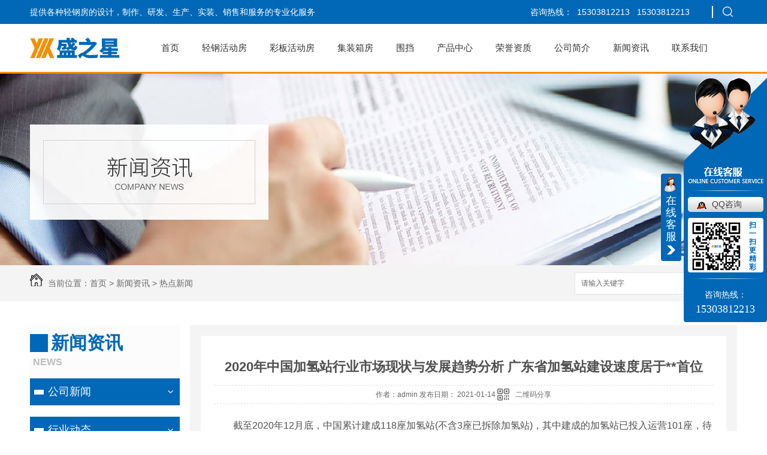

--- FILE ---
content_type: text/html; charset=utf-8
request_url: http://www.szxcbf.com/rdxw/1151246.html
body_size: 9032
content:
<!DOCTYPE html PUBLIC "-//W3C//DTD XHTML 1.0 Transitional//EN" "http://www.w3.org/TR/xhtml1/DTD/xhtml1-transitional.dtd">
<html xmlns="http://www.w3.org/1999/xhtml">
<head>
<meta http-equiv="Content-Type" content="text/html; charset=utf-8" />
<link href="/templates/pc_wjdh/favicon.ico" rel="icon" type="image/x-icon" />
<link href="/templates/pc_wjdh/favicon.ico" rel="shortcut icon" type="image/x-icon" />
<link rel="bookmark" href="/templates/pc_wjdh/favicon.ico" type="image/x-icon" />
<meta name="Copyright" content="All Rights Reserved btoe.cn" />
<meta http-equiv="X-UA-Compatible" content="IE=edge,chrome=1" />
<title>2020年中国加氢站行业市场现状与发展趋势分析 广东省加氢站建设速度居于**首位,2020年中国加氢站行业市场现状与发展趋势分析 广东省加氢站建设速度居于**首位-河南盛之星轻钢房有限公司</title>
<meta name="keywords" content="2020年中国加氢站行业市场现状与发展趋势分析 广东省加氢站建设速度居于**首位" />
<meta name="description" content="截至2020年12月底，中国累计建成118座加氢站(不含3座已拆除加氢站)，其中建成的加氢站已投入运营101座，待运营17座，投用比例超过85%。此外，中国在建/拟建的加氢站数量达到为167座。&#160;　　截至2020年底中国累计建成加氢站达118座&#160;　　加氢站是通过将不同来源的氢气通过压缩机增压储存在站..." />
<link href="/templates/pc_wjdh/css/css.css" rel="stylesheet" type="text/css" />
<link href="/templates/pc_wjdh/css/common.css" rel="stylesheet" type="text/css" />
<script src="/templates/pc_wjdh/js/n/WJDH_common.js"></script>
<script type="text/javascript" src="/templates/pc_wjdh/js/n/jquery.qrcode.min.js"></script>
<script src="/templates/pc_wjdh/js/n/qrcode.js"></script>
<script src="/templates/pc_wjdh/js/n/baidupush.js"></script>
<meta name="baidu-site-verification" content="code-lLcnoQ3jDy" />
</head>
<body>
    <!-- header -->
 <div class="wel">
   <div class="container">
     <div class="wel_r">
       <div class="search">
         <div class="tubiao"><img src="/templates/pc_wjdh/images/search.png"></div>
         <div class="ssk"><input value="请输入你查询的关键词" onClick="if(this.value=='请输入你查询的关键词')this.value=''" onBlur="if (value ==''){value='请输入你查询的关键词'}" id="keywords" name="keywords" class="ssk_1"><input value="搜索" class="ssk_2" onClick="wjdh.methods.search('#keywords');" type="submit"></div>
       </div>
       <div>
          咨询热线：&nbsp;&nbsp;15303812213&nbsp;&nbsp;   15303812213  
       </div>
     </div>
     <div class="wel_l">
          提供各种轻钢房的设计，制作、研发、生产、实装、销售和服务的专业化服务
     </div>
   </div>
 </div>




    <!-- 头部 -->
    <div class="nav_xiala_xx" id="fixedNav">
<div class="nav_xiala" >
  <ul>
    
    <li>
      
      <a href="/" title="首页">首页 </a></li>
    
    <li>
      
      <a href="/p1/" title="轻钢活动房">轻钢活动房</a>
      
      <div class="erji_xiala">
        
      </div>
      
    </li>
    
    <li>
      
      <a href="/p2/" title="彩板活动房">彩板活动房</a>
      
      <div class="erji_xiala">
        
      </div>
      
    </li>
    
    <li>
      
      <a href="/p3/" title="集装箱房">集装箱房</a>
      
      <div class="erji_xiala">
        
      </div>
      
    </li>
    
    <li>
      
      <a href="/p4/" title="围挡">围挡</a>
      
      <div class="erji_xiala">
        
      </div>
      
    </li>
    
    <li>
      
      <a href="/products/" title="产品中心">产品中心</a>
      
      <div class="erji_xiala">
        
        <div class="daohang_xiala"> <i><a href="/p1/" title="轻钢活动房">轻钢活动房</a></i>
          
          <span><a href="/p1/174522.html" title="河南轻钢活动房">河南轻钢活动房</a></span>
          
          <span><a href="/p1/174523.html" title="河南轻钢活动房厂家">河南轻钢活动房厂家</a></span>
          
          <span><a href="/p1/174583.html" title="轻钢活动房设计">轻钢活动房设计</a></span>
          
          <span><a href="/p1/174581.html" title="河南盛之星轻钢房">河南盛之星轻钢房</a></span>
          
        </div>
        
        <div class="daohang_xiala"> <i><a href="/p2/" title="彩板活动房">彩板活动房</a></i>
          
        </div>
        
        <div class="daohang_xiala"> <i><a href="/p3/" title="集装箱房">集装箱房</a></i>
          
          <span><a href="/p3/174589.html" title="河南集装箱房">河南集装箱房</a></span>
          
          <span><a href="/p3/174648.html" title="河南集装箱房安装">河南集装箱房安装</a></span>
          
          <span><a href="/p3/174651.html" title="河南集装箱房价格">河南集装箱房价格</a></span>
          
          <span><a href="/p3/174649.html" title="集装箱房设计">集装箱房设计</a></span>
          
        </div>
        
        <div class="daohang_xiala"> <i><a href="/p4/" title="围挡">围挡</a></i>
          
          <span><a href="/p4/174659.html" title="河南围挡设计">河南围挡设计</a></span>
          
          <span><a href="/p4/174656.html" title="河南围挡厂家">河南围挡厂家</a></span>
          
          <span><a href="/p4/174655.html" title="河南围挡">河南围挡</a></span>
          
        </div>
        
        <div class="daohang_xiala"> <i><a href="/dbxf/" title="打包箱房">打包箱房</a></i>
          
        </div>
        
      </div>
      
    </li>
    
    <li>
      
      <a href="/honor/" title="荣誉资质">荣誉资质</a>
      
      <div class="erji_xiala1">
        <div class="daohang_xiala">
          
        </div>
      </div>
      
    </li>
    
    <li>
      
      <a href="/aboutus/" title="公司简介">公司简介</a>
      
      <div class="erji_xiala1">
        <div class="daohang_xiala">
          
        </div>
      </div>
      
    </li>
    
    <li>
      
      <a href="/news/" title="新闻资讯">新闻资讯</a>
      
      <div class="erji_xiala1">
        <div class="daohang_xiala">
          
          <i><a href="/meitibaodao/" title="公司新闻">公司新闻</a></i>
          
          <i><a href="/yyxw/" title="行业动态">行业动态</a></i>
          
          <i><a href="/question/" title="常见问题">常见问题</a></i>
          
          <i><a href="/rdxw/" title="热点新闻">热点新闻</a></i>
          
          <i><a href="/qitaxinxi/" title="其他">其他</a></i>
          
        </div>
      </div>
      
    </li>
    
    <li>
      
      <a href="/contact/" title="联系我们">联系我们</a>
      
      <div class="erji_xiala1">
        <div class="daohang_xiala">
          
        </div>
      </div>
      
    </li>
    
  </ul>
<h1><a href="/"><img src="http://img.dlwjdh.com/upload/6667/190331/2ea14c69e24723a8671ae49b7662103c@150X40.jpg" alt="河南盛之星轻钢房"></a></h1>
</div>

    </div>


<div class="wjdh-banner" style="background-image: url(http://img.dlwjdh.com/upload/6667/190331/5551be5ddf16d5e83051c39e9e964863@1920X320.jpg);"></div>
<input id="thumbimg" type="hidden" value="2,0">

<div class="breadcrumb-search">
  <div class="container">
    <div class="breadcrumb pull-left"> <img alt="当前位置" src="/templates/pc_wjdh/img/home.png">
      当前位置：<a href="/">首页</a>&nbsp;&gt;&nbsp;<a href="/news/">新闻资讯</a>&nbsp;&gt;&nbsp;<a href="/rdxw/">热点新闻</a>
    </div>
    <div class="wjdh-search pull-right">
      <div class="form pull-right">
        <input type="text" onblur="if (value ==''){value='请输入关键字'}" onclick="if(this.value=='请输入关键字')this.value=''" value="请输入关键字" class="search-t" id="keywords" name="keywords" onkeydown="if(event.keyCode==13){SiteSearchkwf('#keywords');return false};">
        <button type="submit" class="search-s" onclick="wjdh.methods.search('#keywords');"> 搜索</button>
      </div>
      <div class="search-key pull-right"> </div>
    </div>
  </div>
</div>

<div class="container">
  <div class="side-bar pull-left">
    <div class="side-bar-tit">
      
      <h2> <i></i>新闻资讯</h2>
      <span>News</span>
      
    </div>
    
    <dl>
      <dt><i></i><a href="/meitibaodao/" title="公司新闻">公司新闻</a></dt>
      
    </dl>
    
    <dl>
      <dt><i></i><a href="/yyxw/" title="行业动态">行业动态</a></dt>
      
    </dl>
    
    <dl>
      <dt><i></i><a href="/question/" title="常见问题">常见问题</a></dt>
      
    </dl>
    
    <dl>
      <dt><i></i><a href="/rdxw/" title="热点新闻">热点新闻</a></dt>
      
    </dl>
    
    <dl>
      <dt><i></i><a href="/qitaxinxi/" title="其他">其他</a></dt>
      
    </dl>
    <dl id="wjdh-side-hot">
  <dt><i></i><a href="/products/" title="热门推荐">热门推荐</a></dt>
  <ul>
    
    <li>
      <div class="img"> <a href="/p2/174584.html"> <img data-thumb="0" src="http://img.dlwjdh.com/upload/6667/190429/284b2bfb9316a5b1b277d68977dc5283@400X312.jpg" alt="河南彩板活动房"> </a> </div>
      <a href="/p2/174584.html" class="title-a">河南彩板活动房</a> </li>
    
    <li>
      <div class="img"> <a href="/p2/174586.html"> <img data-thumb="0" src="http://img.dlwjdh.com/upload/6667/190430/5815d22f9fd827a2e3686b42a432ee90@400X300.jpg" alt="河南彩板活动房价格"> </a> </div>
      <a href="/p2/174586.html" class="title-a">河南彩板活动房价格</a> </li>
    
    <li>
      <div class="img"> <a href="/dbxf/2217408.html"> <img data-thumb="0" src="http://img.dlwjdh.com/upload/6667/240510/b61b9650007b4c1f4c025f5f33375408.jpg" alt="打包箱房定制"> </a> </div>
      <a href="/dbxf/2217408.html" class="title-a">打包箱房定制</a> </li>
    
    <li>
      <div class="img"> <a href="/dbxf/2217407.html"> <img data-thumb="0" src="http://img.dlwjdh.com/upload/6667/240510/85a50564f13ae8dc6007deed9afb566f.jpg" alt="河南打包箱房价格"> </a> </div>
      <a href="/dbxf/2217407.html" class="title-a">河南打包箱房价格</a> </li>
    
    <li>
      <div class="img"> <a href="/dbxf/2217406.html"> <img data-thumb="0" src="http://img.dlwjdh.com/upload/6667/240510/74ea399792aad542075c683fbb45348c.jpg" alt="河南打包箱房厂家"> </a> </div>
      <a href="/dbxf/2217406.html" class="title-a">河南打包箱房厂家</a> </li>
    
  </ul>
</dl>

    
  </div>
  <div class="wjdh-main pull-right">
    <div class="content-show">
      <div class="page-about">
        <h3> 2020年中国加氢站行业市场现状与发展趋势分析 广东省加氢站建设速度居于**首位 </h3>
        <div class="news_author"> 作者：admin 发布日期：
          2021-01-14
          <a href="#" class="scan" title="二维码分享">二维码分享
          <div id="qrcode" style="display: none"> </div>
          </a> </div>
        <div class="page-content"> <div>　　截至2020年12月底，中国累计建成118座加氢站(不含3座已拆除加氢站)，其中建成的加氢站已投入运营101座，待运营17座，投用比例超过85%。此外，中国在建/拟建的加氢站数量达到为167座。<br>?</div><div>　　<strong>截至2020年底中国累计建成加氢站达118座</strong><br>?</div><div>　　加氢站是通过将不同来源的氢气通过压缩机增压储存在站内的高压罐中，再通过加气机为氢燃料电池汽车加注氢气的燃气站，是氢燃料电池产业化、商业化的重要基础设施。<br>?</div><div>　　据香橙会研究院公开数据显示，截至2020年12月底，中国累计建成118座加氢站(不含3座已拆除加氢站)，其中建成的加氢站已投入运营101座，待运营17座，投用比例超过85%。此外，中国在建/拟建的加氢站数量达到为167座。</div><div align="center"></div><div>　　同时，从中国历年建设加氢站的数量情况来看，2020年在国家“以奖代补”政策出台较晚的情况下，仍然建成47座加氢站，较2019年增加7座，超额完成《中国氢能产业基础设施发展蓝皮书(2016)》和《节能与新能源汽车技术路线图2.0》中的“到2020年，加氢站数量达到100座”的目标。</div><div align="center"></div><div>　　<span style="color: rgb(153, 153, 153);">注：不考虑中国已拆除的3座加氢站(2010年上海世博会加氢站、2010年广州亚运会加氢站、2011年深圳大运会加氢站)。</span><br>?</div><div>　　<strong>广东省加氢站建设速度居于全国首位</strong><br>?</div><div>　　从省市分布看，截至2020年12月底广东建成的加氢站*多，累计达到30座；山东11座排在第二位；上海10座，位居第三。值得一提的是，天津、湖南实现零的突破，均建成了1座站。</div><div align="center"></div><div>　　<strong>加氢站行业未来建设规模空间巨大</strong><br>?</div><div>　　根据中国氢能联盟发布的《中国氢能源及燃料电池产业白皮书》(2019版)资料显示，氢能将成为中国能源体系的重要组成部分，预计到2035年，中国加氢站达到1500座，到2050年全国加氢站达到10000座以上。</div><div align="center"></div><div>　　同时，根据2020年10月27日由工业和信息化部指导、中国汽车工程学会修订编制的《节能与新能源汽车技术路线图2.0》相关规划显示，到2025年，我国加氢站的建设目标为至少1000座，氢燃料成本下滑至40元/kg；到2035年加氢站的建设目标为至少5000座，氢燃料成本下滑至25元/kg。综合《中国氢能源及燃料电池产业白皮书》和《节能与新能源汽车技术路线图2.0》对于我国加氢站建设的规划情况来看，未来我国加站行业的发展空间巨大。</div><div align="center"></div><div>　　原标题：2020年中国加氢站行业市场现状与发展趋势分析 广东省加氢站建设速度居于全国首位</div><p class="ai_wjdhcms">本文转载自环保在线，内容均来自于互联网，不代表本站观点，内容版权归属原作者及站点所有，如有对您造成影响，请及时联系我们予以删除！</p> </div>
      </div>
      <div class="adjacent">
        <ul>
          <li>上一篇：<a href="/rdxw/1151244.html">直击山西晋中榆次全员核酸检测现场 11岁小学生：我不怕</a></li>
          <li>下一篇：<a href="/rdxw/1156204.html">上海：到2025年农业废弃物综合利用率达99%</a></li>
        </ul>
      </div>
      <div class="relevant">
        <div class="title"> <a href="/rdxw/" class="back">【返回列表】</a>
          <h3> 【推荐阅读】↓</h3>
          <div class="tag"> </div>
        </div>
        <div class="content">
          <ul>
            
            <li><a href="/qitaxinxi/2348747.html" title="河南集装箱房在当地租赁市场的影响力分析">河南集装箱房在当地租赁市场的影响力分析</a> </li>
            
            <li><a href="/qitaxinxi/2345658.html" title="河南集装箱房的优点与挑战..剖析">河南集装箱房的优点与挑战..剖析</a> </li>
            
            <li><a href="/qitaxinxi/2344170.html" title="河南轻钢活动房">河南轻钢活动房</a> </li>
            
            <li><a href="/qitaxinxi/2340939.html" title="河南集装箱房设计与建造技巧解析">河南集装箱房设计与建造技巧解析</a> </li>
            
            <li><a href="/qitaxinxi/2338246.html" title="河南集装箱房市场现状及发展趋势分析">河南集装箱房市场现状及发展趋势分析</a> </li>
            
            <li><a href="/qitaxinxi/2335955.html" title="河南彩板活动房解决临时性空间需求">河南彩板活动房解决临时性空间需求</a> </li>
            
            <li><a href="/qitaxinxi/2332558.html" title="河南彩板活动房应用广泛，适合各种场所">河南彩板活动房应用广泛，适合各种场所</a> </li>
            
            <li><a href="/qitaxinxi/2332521.html" title="河南集装箱房">河南集装箱房</a> </li>
            
            <li><a href="/qitaxinxi/2329811.html" title="河南彩板活动房搭建简便，使用灵活方便">河南彩板活动房搭建简便，使用灵活方便</a> </li>
            
            <li><a href="/qitaxinxi/2323872.html" title="河南彩板活动房设计新潮，功能多样化">河南彩板活动房设计新潮，功能多样化</a> </li>
            
          </ul>
          <div class="clearfix"> </div>
        </div>
      </div>
    </div>
  </div>
  <div class="clearfix"> </div>
  <div class="line"> </div>
  
</div>
 <!-- 底部 -->
 <div class="foot">
   <div class="container">
    <span>contact us</span>
   </div>
 </div>
    <div id="footer">
        <div class="footer_top">
            <div class="inner_footer_top">
                <div class="form">
                    <p class="p1">
                        <span class="s1">在线留言</span>
                        <span class="s2">ONLINE MESSAGE</span>
                    </p>
                    <div class="inputs">
                        <input type="text" placeholder="姓名：" id="name">
                        <input type="text" placeholder="电话:" id="phone">
                    </div>
                    <textarea placeholder="请输入您的需求" id="demand"></textarea>
                    <a href="javascript:;" title="提交需求" id="form_btn">提交需求 <img src="/templates/pc_wjdh/images/form_btn.png" alt=""></a>
                </div>
                <div class="footer_line1"></div>
                <div class="footer_top_center">
                    <p class="p1">
                        <span class="s1">联系信息</span>
                        <span class="s2">CONTACT INFORMATION</span>
                    </p>

                    <p class="p2 footer_tel"><img src="/templates/pc_wjdh/images/footer_icon1.png" alt="手机"><span>手机：15303812213</span></p>
                    <p class="p2"><img src="/templates/pc_wjdh/images/footer_icon2.png" alt="座机">座机：15303812213</p>
                    <p class="p2"><img src="/templates/pc_wjdh/images/footer_icon3.png" alt="邮箱">邮箱：457822983@qq.com</p>
                    <p class="p2"><img src="/templates/pc_wjdh/images/footer_icon4.png" alt="地址">地址：河南省新密市曲梁镇草岗村</p>
                </div>
                <div class="footer_line1"></div>
                <div class="ewm">
                    <p class="p1">
                        <span class="s1">关注我们</span>
                        <span class="s2">FOLLOW US</span>
                    </p>
                    <div class="ewm_box">
                        <img src="http://img.dlwjdh.com/upload/6667/190429/0eb6fdd33bf9b9aa449f8f28e6efdf63@260X260.png" alt="二维码">
                    </div>
                </div>
            </div>
        </div>
        <div class="footer_bottom">
            <div class="inner_footer_bottom">
                Copyright&nbsp;&copy;&nbsp;河南盛之星轻钢房有限公司&nbsp;&nbsp;版权所有 &nbsp;&nbsp;备案号：<a href="http://beian.miit.gov.cn" target="_blank" title="豫ICP备19010571号-1" rel="nofollow">豫ICP备19010571号-1</a>&nbsp;&nbsp;<a href="/sitemap.html" title="网站地图">网站地图</a>&nbsp;&nbsp;<a href="/rss.xml" title="RSS">RSS </a>&nbsp;&nbsp;<a href="/sitemap.xml" title="XML">XML </a> &nbsp;&nbsp;技术支持：<script src="/api/message.ashx?action=jjzc"></script>&nbsp;&nbsp;<a href="http://www.wjdhcms.com" target="_blank" rel="external nofollow" title="万家灯火"><img src="http://img.dlwjdh.com/upload/4.png" width="99px" height="18px" title="万家灯火" alt="万家灯火"></a>&nbsp;&nbsp;<script type="text/javascript">var cnzz_protocol = (("https:" == document.location.protocol) ? " https://" : " http://");document.write(unescape("%3Cspan id='cnzz_stat_icon_1277374900'%3E%3C/span%3E%3Cscript src='" + cnzz_protocol + "s11.cnzz.com/stat.php%3Fid%3D1277374900%26show%3Dpic' type='text/javascript'%3E%3C/script%3E"));</script>
            </div>
        </div>
    </div>

<script type="text/javascript" src="http://tongji.wjdhcms.com/js/tongji.js?siteid=8f97d1d7e02158a83ceb2c14ff5372cd"></script><script type="text/javascript" src="http://szxcbf.s1.dlwjdh.com/upload/6667/kefu.js?color=0168b7"></script>
<script src="/templates/pc_wjdh/js/n/base.js" type="text/javascript" charset="utf-8"></script>
<script src="http://img.dlwjdh.com/upload/saohei/index.js"></script><style>
.breadcrumb a:hover ,.side-bar .side-bar-tit h2,.wjdh-title h3,.wjdh-title h3 a ,.pages a:hover,.pages span:hover ,.relevant .title h3,.wjdh-h3 h3 a,.image-list .content ul li:hover .title-a ,.text-list ul li:hover dd a ,.express-lane dl dd a:hover,.bottom-contact .tel p span,.list01 .list ul li:hover .date span,.list02 .list ul li:hover .info .title-a,.news-list ul li:hover .more,.news-center-company .company-list .title dl,.news-center-company .company-list .title .title-h3 h3 a,.news-center-company .company-list .list ul li:hover .date span,.product-list ul li:hover .info .title-a ,.product-list ul li:hover .info .more,.prohead .hright .title-a ,.prohead .hright .info ul li ,.prohead .hright .info ul li a,.prohead .hright .tel,.prohead .hright .tel span  {color: #0168b7;}.wjdh-search .search-s,.side-bar .side-bar-tit i ,.side-bar dl dt ,.side-bar dl .cur a,.side-bar dl dd:hover a,.side-bar dl .tag a:hover ,.side-contact .side-contact-phone,.wjdh-title .tagcell span ,.pages .current ,.image-list .content ul li .border-top,.image-list .content ul li .border-right,.image-list .content ul li .border-bottom,.image-list .content ul li .border-left ,.image-list .content ul li:hover .more,.text-list ul li .border-top,.text-list ul li .border-bottom ,.text-list dl dt i,.cat-menu .menu-list .cur a,.cat-menu .menu-list span:hover a ,.list01 .list01-top:hover .info .more,.list01 .list01-top .tag-hot,.list01 .list ul li:hover .more,.list02 .list ul li:hover .info .more,.list03 .list ul li .info i em , .news-center-company .company-top dl,.news-center-company .company-top ul li:hover .more ,.news-center-company .company-list .list ul li:hover .more,.industry .industry-left .industry-title,.industry .industry-right .list ul li:hover,.industry .industry-right .list ul li:hover .more,.hot-rec .content .info .title-a,.hot-rec .content .info .online,.message-page-box .submit:hover,.prohead .hright .online a{background-color: #0168b7;}.wjdh-search .search-s ,.pages a:hover,.pages span:hover,.pages .current,.image-list .content ul li:hover .more ,.list01 .list01-top:hover .info .more,.list02 .list ul li:hover ,.list02 .list ul li:hover .info .more ,.news-list ul li:hover .more ,.news-center-company .company-top ul li:hover .more ,.news-center-company .company-list .list ul li:hover,.product-list ul li:hover,.wjdh-search .search-s,.list01 .list ul li:hover{border: 1px solid #0168b7;}.wjdh-title h3,.news-center-company .company-list .title .title-h3 h3 a ,.message-page-box .on {border-bottom: 1px solid #0168b7;}.cat-menu .menu-list .cur:before,.cat-menu .menu-list span:hover:before {border-top: 10px solid #0168b7;}
</style>

</body>
</html>


--- FILE ---
content_type: text/css
request_url: http://www.szxcbf.com/templates/pc_wjdh/css/css.css
body_size: 2733
content:
/*Generated by wjdhcms 3.0 */
@charset "utf-8";

::-webkit-scrollbar {
    width: 8px;
    height: 8px;
    background-color: #0168b7;
}

::-webkit-scrollbar-track {
    border-radius: 10px;
    background-color: #E2E2E2;
}

::-webkit-scrollbar-thumb {
    border-radius: 10px;
    -webkit-box-shadow: inset 0 0 6px rgba(0, 0, 0, .3);
    box-shadow: inset 0 0 6px rgba(0, 0, 0, .3);
    background-color: #555;
}

::selection {
    background-color: #0168b7;
    color: #fff;
}

::-moz-selection {
    background-color: #0168b7;
    color: #fff;
}

::-webkit-selection {
    background-color: #0168b7;
    color: #fff;
}

* {
    padding: 0;
    margin: 0;
    font-family: 'Microsoft YaHei', arial, helvetica, clean, sans-serif;
}

body {
    font: 14px/1.231 'Microsoft YaHei', arial, helvetica, clean, sans-serif;
    color: #333;
    margin: 0;
    line-height: 1.5;
}

:focus {
    outline: 1;
}

article,
aside,
canvas,
details,
figcaption,
figure,
footer,
header,
hgroup,
menu,
nav,
section,
summary {
    display: block;
}

a {
    color: #333;
    text-decoration: none;
    transition: 0.3s;
}

a:link,
a:hover,
a:active,
a:visited {
    text-decoration: none;
}

ins {
    background-color: #ff9;
    color: #000;
    text-decoration: none;
}

mark {
    background-color: #ff9;
    color: #000;
    font-style: italic;
    font-weight: bold;
}

del {
    text-decoration: line-through;
}

table {
    border-collapse: collapse;
    border-spacing: 0;
}

hr {
    display: block;
    height: 1px;
    border: 0;
    border-top: 1px solid #cccccc;
    margin: 1em 0;
    padding: 0;
}

input,
select {
    vertical-align: middle;
}

li,
ul {
    list-style-type: none;
}

img {
    border: none;
}

input,
textarea {
    outline: 0;
    border: 0;
}

textarea {
    resize: none;
}

h1,
h2,
h3,
h4,
h5,
h6,
dl,
dd,
dt,
i,
em {
    font-weight: normal;
    font-style: normal;
}

.fixedNav {
    position: fixed;
    top: 0px;
    left: 0px;
    width: 100%;
    z-index: 100000;
    _position: absolute;
    _top: expression(eval(document.documentElement.scrollTop));
}


.left {
    float: left;
}

.right {
    float: right;
}

.clearboth {
    clear: both;
}

.content-1 {
    width: 1180px;
    margin: 0 auto;
}

.content-all {
    width: 1180px;
    margin: 0 auto;
    position: relative;
}




.dbbks {
    width: 100%;
    height: 120px;
}

.xjlogo {
    width: 430px;
    height: 46px;
    float: left;
    margin: 25px 0;
    margin-right: 28px;
}

.jgg {
    width: 400px;
    height: 57px;
    float: left;
    margin-top: 32px;
    padding-top: 0px;
    font-size: 20px;
    color: #333333;
    line-height: 28px;
    border-left: 2px solid #0168b7;
    padding-left: 15px;
    line-height: 32px;
}

.jgg span {
    font-weight: bold;
    color: #0168b7;
    letter-spacing: 2px;
}

.jgg i {

}

.jgdh {
    width: 240px;
    height: 60px;
    font-size: 14px;
    line-height: 25px;
    float: right;
    margin-top: 23px;
    padding-top: 10px;
}
.jgdh i{
    background: url(../images/tel.jpg) no-repeat center left;
    font-size: 20px;
    padding-left:40px;
}
.jgdh span {
    font-size: 30px;
    font-weight: bold;
    margin-top: 5px;
   display: block;
}

/*wel*/
.wel{
    height: 40px;
    background:#0168b7;
    color: #fff;
    line-height: 40px;
}
.wel .wel_r{
    width: 345px;
    float: right;
    position: relative;
}
.wel .wel_r .search{
    width: 25px;
    float: right;
    border-left: 2px solid #fff;
    height: 20px;
    margin-top:10px;
    line-height: 25px;
    padding-left:15px;
}
.wel .wel_r .search .tubiao{
  height: 20px;
  cursor: pointer;
}
.wel .wel_r .search .ssk{
    height: 35px;
    width: 300px;
    background: #fff;
    box-shadow: 0 0 15px rgba(0,0,0,0.5);
    position: absolute;
    right: 15px;
    top: 45px;
    z-index: 5;
    display:none;
}
.wel .wel_r .search .ssk input{
    height: 35px;
}
.wel .wel_r .search .ssk .ssk_1{
    width: 220px;
     padding-left:10px;
}
.wel .wel_r .search .ssk .ssk_2{
   float: right;
   width: 40px;
       text-align: center;
    background: #333;
    color: #fff;
    cursor: pointer;
}



/*Ã¥Â¯Â¼Ã¨Ë†Âª*/
.nav_xiala ul{
    width: 980px;
    float: right;
}
.nav_xiala h1{
    padding-top:20px;
}

.nav_xiala_xx {
    width: 100%;
    height: 80px;
    border-bottom: 3px  solid #f28f00;
}

.nav_xiala {
    width: 1180px;
    height: 80px;
    margin: 0 auto;
}

.nav_xiala>ul {
    position: relative;
    height: 80px;
}

.nav_xiala ul li {
    float: left;
    height: 80px;
    line-height: 80px;
    text-align: center;
    font-size: 15px;
    /* background: url(../images/menu_line.png) no-repeat left; */
    -webkit-transition: all .3s linear;
    transition: all .3s linear;
    margin: 0 -1px;
}

.nav_xiala ul li a {
    display: block;
    overflow: hidden;
    padding: 0 20px;
}

.nav_xiala ul li:hover {
    border-bottom: 2px solid #f28f00;
    background: url(../images/1.jpg) no-repeat center bottom;
}

.nav_xiala ul li:hover a {
    color: #f28f00;
}

.nav_xiala ul li:nth-child(1) {
    background: none;
}

#sp{
    width: 93px;
    height: 93px;
    background: #000 url('../images/donghai.png') center center no-repeat;
}
#sp:hover{
    background: #000 url('../images/donghai.png') center center no-repeat;
}

.nav_xiala .erji_xiala {
    z-index: 20;
    height: 0px;
    visibility: hidden;
    opacity: 0;
    -webkit-transition: all .3s linear;
    transition: all .3s linear;
    position: absolute;
    top: 95px;
    left: 0;
    width: 100%;
    background: #0168b7;
}

.nav_xiala ul li:hover .erji_xiala {
    height: auto;
    visibility: visible;
    opacity: 1;
}

.nav_xiala .erji_xiala .daohang_xiala {
    float: left;
    width: 156px;
    padding: 0 20px 5px 20px;
    opacity: 0;
}

.nav_xiala .erji_xiala .daohang_xiala i {
    font-size: 15px;
    border-bottom: 1px solid rgba(255, 255, 255, 1);
    display: block;
}

.nav_xiala .erji_xiala .daohang_xiala span {
    border-bottom: 1px dashed rgba(255, 255, 255, 1);
    display: block;
    text-align: left;
}

.nav_xiala .erji_xiala .daohang_xiala a {
    height: 40px;
    line-height: 40px;
    display: block;
    color: #FFF;
    font-size: 14px;
    overflow: hidden;
}

.nav_xiala .erji_xiala .daohang_xiala i a {
    font-size: 15px;
    text-align: left;
    /* background: url(../images/liqsub_ss.png) 0px no-repeat; */
    padding-left: 13px;
    overflow: hidden;
}

.nav_xiala .erji_xiala .daohang_xiala i a:hover {
    /* background: url(../images/liqsub_ss.png) 10px no-repeat; */
    padding-left: 23px;
}

.nav_xiala .erji_xiala a:hover {
    color: #FFF;
    padding-left: 15px;
}

.nav_xiala ul li:hover .erji_xiala .daohang_xiala:nth-child(1) {
    animation: menu1 0.3s ease-in-out forwards;
    animation-delay: 0.2s;
}

.nav_xiala ul li:hover .erji_xiala .daohang_xiala:nth-child(2) {
    animation: menu1 0.3s ease-in-out forwards;
    animation-delay: 0.4s;
}

.nav_xiala ul li:hover .erji_xiala .daohang_xiala:nth-child(3) {
    animation: menu1 0.3s ease-in-out forwards;
    animation-delay: 0.6s;
}

.nav_xiala ul li:hover .erji_xiala .daohang_xiala:nth-child(4) {
    animation: menu1 0.3s ease-in-out forwards;
    animation-delay: 0.8s;
}

.nav_xiala ul li:hover .erji_xiala .daohang_xiala:nth-child(5) {
    animation: menu1 0.3s ease-in-out forwards;
    animation-delay: 1.0s;
}

.nav_xiala ul li:hover .erji_xiala .daohang_xiala:nth-child(6) {
    animation: menu1 0.3s ease-in-out forwards;
    animation-delay: 1.2s;
}

.nav_xiala .erji_xiala1 {
    position: absolute;
    top: 95px;
    z-index: 20;
    height: 0px;
    visibility: hidden;
}

.nav_xiala ul li:hover .erji_xiala1 {
    height: auto;
    visibility: visible;
}

.nav_xiala .erji_xiala1 .daohang_xiala {}

.nav_xiala .erji_xiala1 .daohang_xiala i {
    font-size: 15px;
    border-bottom: 1px solid rgba(255, 255, 255, 1);
    display: block;
    background: #0168b7;
    opacity: 0;
}

.nav_xiala .erji_xiala1 .daohang_xiala a {
    height: 40px;
    line-height: 40px;
    font-size: 14px;
    display: block;
    color: #FFF;
    overflow: hidden;
    padding: 0 22px;
}

.nav_xiala .erji_xiala1 a:hover {
    color: #FFF;
    padding-left: 15px;
}

.nav_xiala ul li:hover .erji_xiala1 .daohang_xiala i:nth-child(1) {
    animation: menu1 0.3s ease-in-out forwards;
    animation-delay: 0.2s;
}

.nav_xiala ul li:hover .erji_xiala1 .daohang_xiala i:nth-child(2) {
    animation: menu1 0.3s ease-in-out forwards;
    animation-delay: 0.4s;
}

.nav_xiala ul li:hover .erji_xiala1 .daohang_xiala i:nth-child(3) {
    animation: menu1 0.3s ease-in-out forwards;
    animation-delay: 0.6s;
}

.nav_xiala ul li:hover .erji_xiala1 .daohang_xiala i:nth-child(4) {
    animation: menu1 0.3s ease-in-out forwards;
    animation-delay: 0.8s;
}

.nav_xiala ul li:hover .erji_xiala1 .daohang_xiala i:nth-child(5) {
    animation: menu1 0.3s ease-in-out forwards;
    animation-delay: 1.0s;
}

.nav_xiala ul li:hover .erji_xiala1 .daohang_xiala i:nth-child(6) {
    animation: menu1 0.3s ease-in-out forwards;
    animation-delay: 1.2s;
}

.nav_xiala ul li:hover .erji_xiala1 .daohang_xiala i:nth-child(7) {
    animation: menu1 0.3s ease-in-out forwards;
    animation-delay: 1.4s;
}

.nav_xiala ul li:hover .erji_xiala1 .daohang_xiala i:nth-child(8) {
    animation: menu1 0.3s ease-in-out forwards;
    animation-delay: 1.6s;
}

.nav_xiala>ul>li.another {
    border-bottom: 2px solid #f28f00;
    background: url(../images/1.jpg) no-repeat center bottom;
}

.nav_xiala>ul>li.another>a {
    color: #f28f00;
}

.fixedNav {
    position: fixed;
    top: 0px;
    left: 0px;
    z-index: 99999;
    _position: absolute;
    _top: expression(eval(document.documentElement.scrollTop));
    box-shadow: 0 8px 8px 0px rgba(0, 0, 0, 0.08);
    background: #ffffff;
}

@keyframes menu1 {
    0% {
        opacity: 0;
        transform: translateX(20px);
    }

    100% {
        opacity: 1;
        transform: translateX(0);
    }
}






/*footer*/
.foot{
    background: #0168b7;
     height: 100px;
     border: 1px solid rgba(255,255,255,0.2);
}
.foot span{
    color: #fff;
    font-weight: bold;
    text-transform: uppercase;
    font-size: 36px;
    padding-top: 35px;
    display: block;
}
#footer .footer_top {
    height: 330px;
    background: #0168b7;
  }
  #footer .footer_top .inner_footer_top {
    width: 1180px;
    margin: 0 auto;
    padding: 40px 0;
    overflow: hidden;
  }
  #footer .footer_top .inner_footer_top .form {
    width: 400px;
    float: left;
  }
  #footer .footer_top .inner_footer_top .form .p1 {
    color: #fff;
  }
  #footer .footer_top .inner_footer_top .form .p1 .s1 {
    font-size: 18px;
  }
  #footer .footer_top .inner_footer_top .form .p1 .s2 {
    font-size: 14px;
  }
  #footer .footer_top .inner_footer_top .form .inputs {
    padding-top: 23px;
    overflow: hidden;
  }
  #footer .footer_top .inner_footer_top .form .inputs input {
    float: left;
    width: 191px;
    height: 42px;
    border: solid 1px #fff;
    background-color: transparent;
    text-indent: 15px;
    margin-left: 14px;
    color: #fff;
  }
  #footer .footer_top .inner_footer_top .form .inputs input::-webkit-input-placeholder {
    color: #a8a5a3;
  }
  #footer .footer_top .inner_footer_top .form .inputs input:first-child {
    margin-left: 0;
  }
  #footer .footer_top .inner_footer_top .form textarea {
    width: 360px;
    height: 30px;
    border: solid 1px #fff;
    padding: 15px 20px;
    margin-top: 18px;
    background-color: transparent;
    color: #fff;
  }
  #footer .footer_top .inner_footer_top .form textarea::-webkit-input-placeholder {
    color: #a8a5a3;
  }
  #footer .footer_top .inner_footer_top .form #form_btn {
    width: 325px;
    height: 52px;
    background-color: #f28f00;
    display: block;
    text-align: center;
    line-height: 52px;
    color: #fff;
    margin-top: 24px;
    font-size: 16px;
  }
  #footer .footer_top .inner_footer_top .form #form_btn img {
    position: relative;
    top: 5px;
    left: 10px;
  }
  #footer .footer_top .inner_footer_top .footer_line1 {
    width: 1px;
    /* height: 202px; */
    background-color: #b5b5b5;
    opacity: 0.3;
    margin-top: 19px;
    /* margin-left: 93px; */
    float: left;
  }
  #footer .footer_top .inner_footer_top .footer_top_center {
    float: left;
    margin-left: 84px;
    color: #fff;
  }
  #footer .footer_top .inner_footer_top .footer_top_center .p1 .s1 {
    font-size: 18px;
  }
  #footer .footer_top .inner_footer_top .footer_top_center .p1 .s2 {
    font-size: 14px;
  }
  #footer .footer_top .inner_footer_top .footer_top_center .p2 {
    margin-bottom: 20px;
    font-size: 14px;
  }
  #footer .footer_top .inner_footer_top .footer_top_center .p2 img {
    margin-right: 15px;
  }
  #footer .footer_top .inner_footer_top .footer_top_center .footer_tel span {
    margin-left: -21px;
  }
  #footer .footer_top .inner_footer_top .footer_top_center .footer_tel img {
    position: relative;
    left: -10px;
    top: 15px;
  }
  #footer .footer_top .inner_footer_top .ewm {
    float: right;
  }
  #footer .footer_top .inner_footer_top .ewm .p1 {
    color: #fff;
  }
  #footer .footer_top .inner_footer_top .ewm .p1 .s1 {
    font-size: 18px;
  }
  #footer .footer_top .inner_footer_top .ewm .p1 .s2 {
    font-size: 14px;
  }
  #footer .footer_top .inner_footer_top .ewm .ewm_box {
    width: 155px;
    height: 155px;
    background: url('../images/ewm_bg.png') center center no-repeat;
    margin-top: 30px;
  }
  #footer .footer_top .inner_footer_top .ewm .ewm_box img {
    width: 106px;
    height: 106px;
    margin-top: 22px;
    margin-left: 25px;
  }
  #footer .footer_bottom {
    background-color: #000;
  }
  #footer .footer_bottom .inner_footer_bottom {
    height: 50px;
    width: 1180px;
    margin: 0 auto;
    line-height: 50px;
    color: #a8a5a3;
  }
  #footer .footer_bottom .inner_footer_bottom a {
    color: #a8a5a3;
  }
